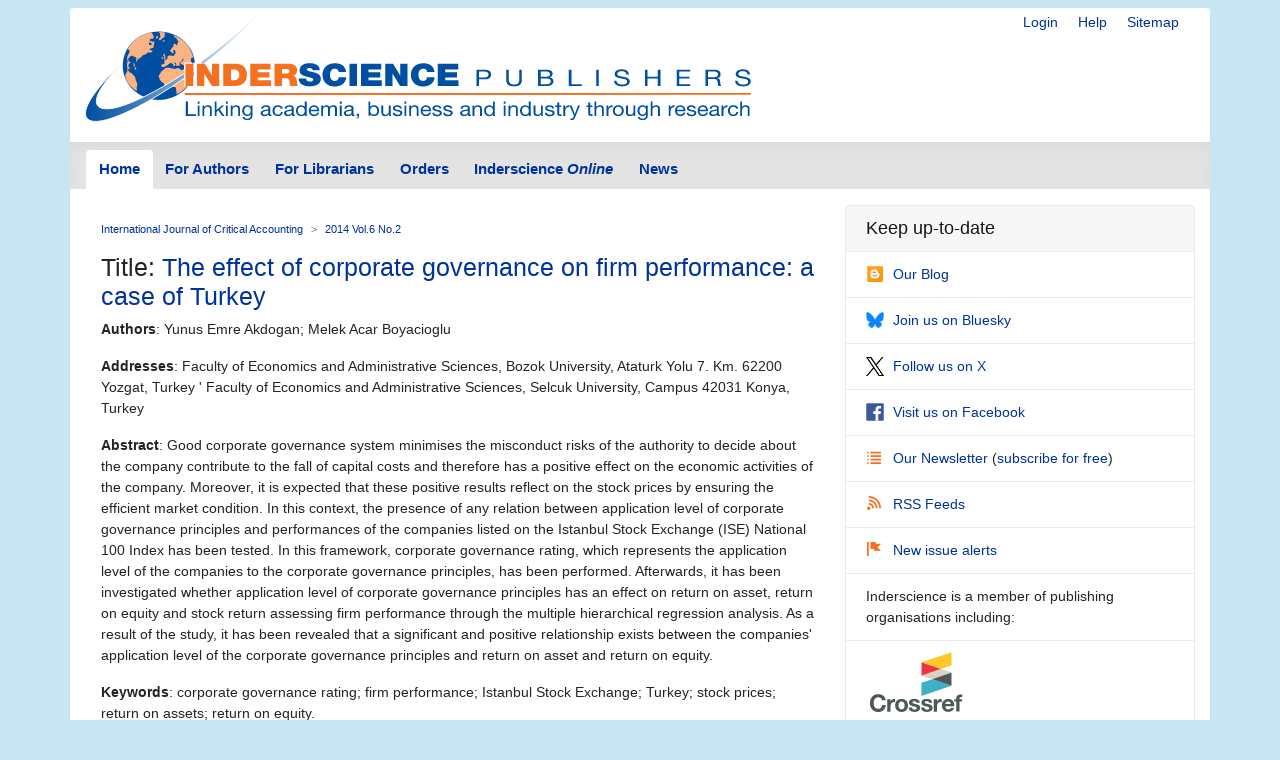

--- FILE ---
content_type: text/html; charset=UTF-8
request_url: https://www.inderscience.com/info/inarticle.php?artid=63365
body_size: 3983
content:
<!doctype html>
<html lang="en">
  <head>
    <meta http-equiv='X-UA-Compatible' content='IE=edge'>
    <meta name='description' content='Inderscience is a global company, a dynamic leading independent journal publisher disseminates the latest research across the broad fields of science, engineering and technology; management, public and business administration; environment, ecological economics and sustainable development; computing, ICT and internet/web services, and related areas.'>
    <!-- Required meta tags -->
    

	<meta charset="utf-8">
    <meta name="viewport" content="width=device-width, initial-scale=1, shrink-to-fit=no">
	<link rel="stylesheet" href="https://www.inderscience.com/mobile/common/main.css" />
<script src="https://www.inderscience.com/mobile/common/jquery-3.3.1.min.js"></script>
<script src="https://www.inderscience.com/mobile/common/indersc.js"></script>

   <title>Article: The effect of corporate governance on firm performance: a case of Turkey Journal: International Journal of Critical Accounting (IJCA) 2014 Vol.6 No.2 pp.187 - 210 Abstract: Good corporate governance system minimises the misconduct risks of the authority to decide about the company contribute to the fall of capital costs and therefore has a positive effect on the economic activities of the company. Moreover, it is expected that these positive results reflect on the stock prices by ensuring the efficient market condition. In this context, the presence of any relation between application level of corporate governance principles and performances of the companies listed on the Istanbul Stock Exchange (ISE) National 100 Index has been tested. In this framework, corporate governance rating, which represents the application level of the companies to the corporate governance principles, has been performed. Afterwards, it has been investigated whether application level of corporate governance principles has an effect on return on asset, return on equity and stock return assessing firm performance through the multiple hierarchical regression analysis. As a result of the study, it has been revealed that a significant and positive relationship exists between the companies&#39; application level of the corporate governance principles and return on asset and return on equity. Inderscience Publishers - linking academia, business and industry through research</title>
  </head>
  <body>

    <header class="global-header container mt-md-2" id="top">
    <div class="row">
        <div class="col-sm-12">
      <nav class="float-right pt-md-1 pb-md-1">
            <div class="d-inline dropdown mr-sm-3">


            <a href="https://www.inderscience.com/login.php" title="Login" class="d-none d-md-inline mr-sm-3">Login</a>

          <a href="https://www.inderscience.com/mobile/ingeneral/index.php?pid=9" title="Help" class="d-none d-md-inline mr-sm-3">Help</a>
            <a href="https://www.inderscience.com/mobile/ingeneral/index.php?pid=13" title="Sitemap" class="d-none d-md-inline">Sitemap</a>
          </nav>
          <a href="https://www.inderscience.com/index.php" title="Inderscience Publishers - return to the homepage" rel="home" class="logo mb-3">
            <img src="https://www.inderscience.com/mobile/common/images/logo.svg" class="img-fluid" alt="Inderscience Publishers - linking academia, business and industry through research" />
          </a>
        </div>
      </div>

      <div class="row">
        <nav class="global-nav navbar navbar-expand-lg navbar-light">
          <button class="navbar-toggler" type="button" data-toggle="collapse" data-target="#navbarText" aria-controls="navbarText" aria-expanded="false" aria-label="Toggle navigation">
            <span class="navbar-toggler-icon"></span>
          </button>
          <div class="collapse navbar-collapse" id="navbarText">

<ul class="navbar-nav nav-tabs">
<li class="nav-item">
<a class="nav-link active" href="https://www.inderscience.com/index.php">Home</a>
</li>
<li class="nav-item">
<a class="nav-link " href="https://www.inderscience.com/mobile/inauthors/index.php?pid=69">For Authors</a>
</li>
<li class="nav-item">
<a class="nav-link " href="https://www.inderscience.com/mobile/librarians/index.php?pid=83">For Librarians</a>
</li>
<li class="nav-item">
<a class="nav-link " href="https://www.inderscience.com/inorders.php">Orders</a>
</li>
<li class="nav-item">
<a class="nav-link " href="https://www.inderscienceonline.com/">Inderscience <em>Online</em></a>
</li>
<li class="nav-item">
<a class="nav-link " href="https://www.inderscience.com/mobile/innews/index.php">News</a>
</li>
</ul>



      </div>
       <!--
	      <form class="form-inline search-form">
            <input class="form-control form-control-sm mr-2" type="search" placeholder="Article search" aria-label="Article search">
            <button class="btn btn-light btn-sm my-2 my-sm-0" type="submit">Go</button>
          </form>
		  -->
        </nav>
      </div>
    </header>
	<main role="main" class="container">
	<div class="row">

<a id ="top"></a>
<div class="col-md-8 pb-3">
<!-- Beginning of content div - place main content within -->
<div class="content px-md-3 pt-md-3">

<!-- contents-->
<nav aria-label="breadcrumb">
<ol class="breadcrumb">
<li class="breadcrumb-item"><a href='https://www.inderscience.com/jhome.php?jcode=ijca'>International Journal of Critical Accounting</a></li>
<li class="breadcrumb-item active" aria-current="page"><a href='https://www.inderscience.com/info/inarticletoc.php?jcode=ijca&year=2014&vol=6&issue=2'>2014 Vol.6 No.2</a></li>
</ol>
</nav>



  <h3>Title: <a href='https://www.inderscience.com/filter.php?aid=63365'>The effect of corporate governance on firm performance: a case of Turkey</a></h3>
  <p><b>Authors</b>: Yunus Emre Akdogan; Melek Acar Boyacioglu</p>
  <p><b>Addresses</b>: Faculty of Economics and Administrative Sciences, Bozok University, Ataturk Yolu 7. Km. 62200 Yozgat, Turkey ' Faculty of Economics and Administrative Sciences, Selcuk University, Campus 42031 Konya, Turkey</p>
  <p><b>Abstract</b>: Good corporate governance system minimises the misconduct risks of the authority to decide about the company contribute to the fall of capital costs and therefore has a positive effect on the economic activities of the company. Moreover, it is expected that these positive results reflect on the stock prices by ensuring the efficient market condition. In this context, the presence of any relation between application level of corporate governance principles and performances of the companies listed on the Istanbul Stock Exchange (ISE) National 100 Index has been tested. In this framework, corporate governance rating, which represents the application level of the companies to the corporate governance principles, has been performed. Afterwards, it has been investigated whether application level of corporate governance principles has an effect on return on asset, return on equity and stock return assessing firm performance through the multiple hierarchical regression analysis. As a result of the study, it has been revealed that a significant and positive relationship exists between the companies&#39; application level of the corporate governance principles and return on asset and return on equity.</p>
  <p><b>Keywords</b>: corporate governance rating; firm performance; Istanbul Stock Exchange; Turkey; stock prices; return on assets; return on equity.</p>
  <p><b>DOI</b>: <a href='https://dx.doi.org/10.1504/IJCA.2014.063365'>10.1504/IJCA.2014.063365</a></p>
  <p>International Journal of Critical Accounting, 2014 Vol.6 No.2, pp.187 - 210</p>
  <p><i>Published online: 25 Jul 2014</i> <a href='https://www.inderscience.com/info/inissues.php?jcode=ijca'><font color='#ffffff'>*</font></a></p><a class='btn btn-editor-access mb-1' href='https://www.inderscience.com/filter.php?aid=63365' title=''><span class='oi oi-copywriting' title='Full-text access for editors' aria-hidden='true'></span>Full-text access for editors</a> <a class='btn btn-subscriber-access mb-1' href='https://www.inderscienceonline.com/doi/abs/10.1504/IJCA.2014.063365' title=''><span class='oi oi-account-login' title='Full-text access for subscribers' aria-hidden='true'></span>Full-text access for subscribers</a> <a class='btn btn-purchase mb-1' href='https://www.inderscienceonline.com/doi/abs/10.1504/IJCA.2014.063365' title=''><span class='oi oi-cart' title='Purchase this article' aria-hidden='true'></span>Purchase this article</a> <a class='btn btn-comment mb-1' href='https://www.inderscience.com/info/inform/feedbackarticle.php?rec_id=63365&op=3' title=''><span class='oi oi-comment-square' title='Comment on this article' aria-hidden='true'></span>Comment on this article</a>
<p>&nbsp;</p>


</div>
</div>

<!-- Article side bar -->
<div class="col-md-4 sidebar">


<div class="card social-panel">
<h5 class="card-header">Keep up-to-date</h5> <ul class="list-group list-group-flush">
<li class="list-group-item"> <a href="https://inderscience.blogspot.com/" target="_blank" rel="noopener noreferrer"> <img src="https://www.inderscience.com/mobile/common/images/icons/blogger.svg" alt="Blog" />Our Blog</a> </li>
<li class="list-group-item"> <a href="https://bsky.app/profile/inderscience.bsky.social" target="_blank" rel="noopener noreferrer"> <img src="https://www.inderscience.com/mobile/common/images/icons/Bluesky_Logo.svg.png" alt="Join us on Bluesky" />Join us on Bluesky</a> </li>
<li class="list-group-item"> <a href="https://x.com/inderscience" target="_blank" rel="noopener noreferrer"> <img src="https://www.inderscience.com/mobile/common/images/icons/X-logo-black-267.png" alt="Follow us on X" />Follow us on X</a> </li>
<li class="list-group-item"> <a href="https://www.facebook.com/pages/Inderscience-Publishers/196705204387" target="_blank" rel="noopener noreferrer"> <img src="https://www.inderscience.com/mobile/common/images/icons/facebook.svg" alt="Facebook" />Visit us on Facebook</a> </li>
<li class="list-group-item"> <a href="https://www.inderscience.com/info/highlights/"> <span class="oi oi-list" title="list" aria-hidden="true"></span>Our Newsletter </a> (<a href="https://www.inderscience.com/info/inform/regnews.php">subscribe for free</a>) </li>
<li class="list-group-item"> <a href="https://www.inderscience.com/mobile/inauthors/index.php?pid=14"> <span class="oi oi-rss" title="RSS" aria-hidden="true"></span>RSS Feeds </a> </li>
<li class="list-group-item"> <a href="https://www.inderscience.com/info/ingeneral/inalert.php"> <span class="oi oi-flag" title="flag" aria-hidden="true"></span>New issue alerts </a> </li>
<li class="list-group-item"> Inderscience is a member of publishing organisations including:</li>
<!--<li class="list-group-item"> <a href="https://www.crossref.org/"> <img src="https://www.inderscience.com/mobile/common/images/icons/crossref-logo-200.svg" style="width: 100px; height:60px; vertical-align: baseline;"  title-"CrossRef" alt="CrossRef" />CrossRef</a></li>-->
<li class="list-group-item"> <a href="https://www.crossref.org/" target="_blank" rel="noopener noreferrer"> <img src="https://www.inderscience.com/mobile/common/images/icons/crossref-logo-200.svg" style="width: 100px; height:60px; vertical-align: baseline;"  title-"CrossRef" alt="CrossRef" /></a></li>
<li class="list-group-item"> <a href="https://clockss.org/" target="_blank" rel="noopener noreferrer"> <img src="https://www.inderscience.com/mobile/common/images/icons/clockss-logo.png" style="width: 100px; height:35px;" title-"CLOCKSS" alt="CLOCKSS" /></a> </li>
</ul>
</div>


<a href="#top" title="Return to the top of the page" class="to-top-link">Return to top</a>
</div>


<!-- footer starts -->
      </div>
    </main>

<footer class="global-footer container py-1 pb-1 mb-3">
<ul class="nav justify-content-center small">
<li class="nav-item">
<a class="nav-link" href="https://www.inderscience.com/mobile/ingeneral/index.php?pid=8">Contact us</a>
</li>
<li class="nav-item">
<a class="nav-link" href="https://www.inderscience.com/mobile/ingeneral/index.php?pid=11">About Inderscience</a>
</li>
<li class="nav-item">
<a class="nav-link" href="https://www.inderscience.com/mobile/ingeneral/index.php?pid=15">OAI Repository</a>
</li>
<li class="nav-item">
<a class="nav-link" href="https://www.inderscience.com/mobile/ingeneral/index.php?pid=26">Privacy and Cookies Statement</a>
</li>
<li class="nav-item">
<a class="nav-link" href="https://www.inderscience.com/mobile/ingeneral/index.php?pid=25">Terms and Conditions</a>
</li>
<li class="nav-item">
<a class="nav-link" href="https://www.inderscience.com/mobile/ingeneral/index.php?pid=9" title="">Help</a>
</li>
<li class="nav-item">
<a class="nav-link" href="https://www.inderscience.com/mobile/ingeneral/index.php?pid=13" title="">Sitemap</a>
</li>
<li class="nav-item">
<span class="nav-link">&copy;

	<!-- show current YEAR -->
	<script language="JavaScript" type="text/javascript">
    now = new Date
    theYear=now.getYear()
    if (theYear < 1900)
    theYear=theYear+1900
    document.write(theYear)
	</script>

	Inderscience Enterprises Ltd.</span>
</li>
</ul>
</footer>

<script src="https://www.inderscience.com/mobile/common/bundle.js"></script>


<script src="https://cc.cdn.civiccomputing.com/9/cookieControl-9.10.1.min.js" type="text/javascript"></script>
<script>
    var config = {
  apiKey: '3a1dd5b6c653df759ab650109fc28060492484c4',
  product: 'COMMUNITY',
  initialState: 'OPEN',
        position: 'LEFT',
        theme: 'DARK',
        settingsStyle: 'link',
text : {
    title: 'Inderscience web site uses cookies.',
    intro: 'Some of these cookies are essential, while others help us to improve your experience by providing insights into how the site is being used. Read more about our privacy policy and how to opt out. By closing this window and continuing to use the site you are agreeing to the use of cookies.',
    }
};

    CookieControl.load( config );
</script>



<!-- Google tag (gtag.js) -->
<script async src="https://www.googletagmanager.com/gtag/js?id=G-T8K9ETY653"></script>
<script>
  window.dataLayer = window.dataLayer || [];
  function gtag(){dataLayer.push(arguments);}
  gtag('js', new Date());

  gtag('config', 'G-T8K9ETY653');
</script>
 <!--  google analytics tracking END -->


<script type="text/javascript" src="/_Incapsula_Resource?SWJIYLWA=719d34d31c8e3a6e6fffd425f7e032f3&ns=2&cb=905430666" async></script></body>
</html>
